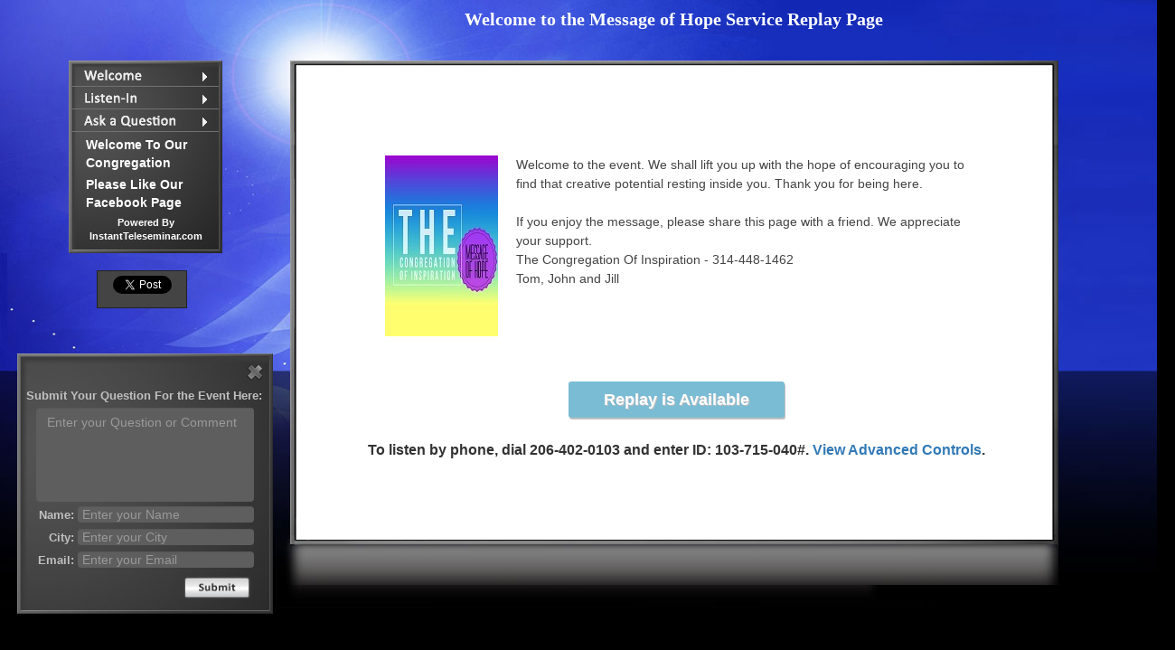

--- FILE ---
content_type: text/html; charset=UTF-8
request_url: https://events.iteleseminar.com/index.php?eventID=103715040
body_size: 22298
content:
<html>
    <head>
		
		
		<meta charset="utf-8">
		<meta http-equiv="X-UA-Compatible" content="IE=edge">
		<meta name="viewport" content="width=device-width, initial-scale=0.5">
		<meta name="HandheldFriendly" content="False" />

		<meta name="description" content="">
		<meta name="author" content="">
		
		<meta property="og:url"           content="//events.iteleseminar.com/index.php?eventID=103715040" />
		<meta property="og:type"          content="website" />
		<meta property="og:title"         content="Welcome to the Message of Hope Service Replay Page" />
		<meta property="og:description"   content="Welcome to the event.  We shall lift you up with the hope of encouraging you to find that creative potential resting inside you.  Thank you for being here. 

If you enjoy the message, please share this page with a friend.  We appreciate your support.
The Congregation Of Inspiration - 314-448-1462
Tom, John and Jill" />
		<meta property="og:image"         content="https://ds1.downloadtech.net/cn1038/nfinite/images/6776_xiosoftphotocofi.jpg" />
		<script></script>
		<meta name="twitter:card" content="summary" />
		<meta name="twitter:title" content="Welcome to the Message of Hope Service Replay Page" />
		<meta name="twitter:description" content="Welcome to the event.  We shall lift you up with the hope of encouraging you to find that creative potential resting inside you.  Thank you for being here. 

If you enjoy the message, please share this page with a friend.  We appreciate your support.
The Congregation Of Inspiration - 314-448-1462
Tom, John and Jill" />
		<meta name="twitter:image" content="https://ds1.downloadtech.net/cn1038/nfinite/images/6776_xiosoftphotocofi.jpg" />

				

		<title>Welcome to the Message of Hope Service Replay Page</title>
		
		
				<!-- Custom styles for this template -->
		<link type="text/css" rel="stylesheet" href="//events.iteleseminar.com/templates/modern/css/templatemodern.css?1769489187" />
				
				
		<!-- Custom styles for this audio player style -->
		<link type="text/css" rel="stylesheet" href="//events.iteleseminar.com/player/css/playerclean.css?1769489187" />
		
		
		<!-- fonts -->
		<link href="https://fonts.googleapis.com/css?family=Lato:300,400,500" rel="stylesheet"> 
		<link href="https://fonts.googleapis.com/css?family=Poppins:300,400,500" rel="stylesheet">
		
		<!-- Favicon -->	
		<link rel="shortcut icon" href="//events.iteleseminar.com/img/favicon.png">


		<script> 
		 var EVENTVARS = {"WebcastRecordingID":"103715040","WebcastRecordingStatusID":"4","Title":"Congregation of Inspiration - Message of Hope","PublishMethod":"2","EventDate":"03\/04\/2018","EventDateDisplay":"March 4","EventDateTextBox":"Mar 4th","EventHour":"5","EventMinutes":"0","EventMeridian":"PM","EventDateText":"Sunday, March 4th at 11:00 AM Central","TimeZoneName":"GMT\/UTC","GMTDifference":"+0:00","EventGMTTime":"2018-03-04 17:00:00","EventEnd":"2018-03-04 19:00:00","isPhotoEnable":"1","PhotoURL":"https:\/\/ds1.downloadtech.net\/cn1038\/nfinite\/images\/6776_xiosoftphotocofi.jpg","GuestPhoneNumber":"(425) 440-5010","GuestPinCode":"376958#","BackupNumber":"(929) 223-3001","URLBackupNumber":"http:\/\/InstantTeleseminar.com\/Local\/","EnableEmailQAFlag":"1","isEnable":"1","Caption":"Collection Plate","CallToActionURL":"https:\/\/www.paypal.com\/cgi-bin\/webscr?cmd=_s-xclick&hosted_button_id=9U9W4VVEEKFHL","ButtonLinksID":"1646523","FolderName":"aqua","MasterAffiliateID":"1746382","LiveAudioStream":"http:\/\/webcast.nfinite.com\/869817199908264.mp3?StreamLive","templateID":"3","RecordingURLTemplate":"http:\/\/audio.nfinite.com\/869817199908264-NNN.mp3","BackupRecordingURL_MP3":"http:\/\/events.nfinite.com\/869817199908264.mp3","BackupRecordingURL_WAV":"http:\/\/audio.nfinite.com\/869817199908264.wav","EnableSlidesFlag":0,"EnableChatStandardFlag":"0","EnableChatBrainstormFlag":"0","HideIdeaSummaryFlag":"1","EnableReplayFlag":"1","PublicStyle":"0","PasswordVar":"","EnableReplayDownloadFlag":"1","EnableAttendeeTelephoneFlag":"1","EnableAttendeeWebcastFlag":"1","EnableSlidesOnReplay":"0","EnableShareThisFlag":"1","FBCommentEnable":"0","FBCommentModID":"","SlidesV2EventFlag":"1","PlayerType":"5","DisablePrintNotice":"","EmailSubmittedQuestions":"","HideEventFromUser":"","phoneReplayEnable":"1","PublicTitle":"","PublicDescription":"","EnableCountdown":"","ExpireReplay":"","enableGame":"0","changeConferenceMode":"0","HtmlCode":"","EventTypeID":"3","CusContact":"","iframeDisplay":0,"Preview":0,"pMode":2,"TemplateName":"modern","PlayerName":"clean","ReplayCount":1,"GMTDateJS":"2018-03-04T17:00:00Z","GMTExpireJS":"","GMTDateATC":"3\/4\/2018 5:00:00 PM","GMTDateATCDone":"3\/4\/2018 7:00:00 PM","EventPageURL":"\/\/events.iteleseminar.com\/index.php?eventID=103715040","ChatURL":"\/\/chatweb.nfinite.com\/slides_client\/chat.php\/?eventID=103715040","QuestionURL":"question.php?eventID=103715040","LiveWebcastURL":"\/\/webcall.iteleseminar.com\/connect.php?phoneNumber=(425) 440-5010&iframe=1&PlayerName=clean&slidesEnabled=0&pMode=2emergency_message=&eventID=103715040&guestCode=376958","SlideReplayUrl":"\/\/slidesweb.nfinite.com\/slides_client\/slideViewer.php?eventID=103715040&downloadEnable=1","ClassicPhone":"\/\/webcall.iteleseminar.com\/\/connect.php\/?phoneNumber=(425) 440-5010&pMode=0&eventID=103715040&guestCode=376958","AndroidDelay":140000,"phoneReplayNumber":"206-402-0103","pinlessNum":[]};
		 var STATUSVARS = {"1":{"EventTypeID":"1","Headline":"Return to THIS PAGE to Attend Our Service","SubHeadline":"","HeadlineFont":"Tahoma","HeadlineSize":"20","HeadlineColor":"#FFFFFF","isBoldEnable":"1","isItalicEnable":"0","Paragraph":"Welcome to the Congregation of Inspiration!  We are not the usual Sunday Service where you are taught to turn over your power, instead, we empower you by urging you to use the creative potential resting inside of you. \r\n\r\nIf you feel compelled, please invite others to our weekly service to listen to our Message of Hope and to learn of our outreach services. You may reach us at 314-448-1462 between 1 p.m. and 10 p.m. EST. <br \/>\r\nPlease return to this page at the correct day and time. See you then!","isQAEnable":"1","isChatEnable":false,"isAutomaticReplay":"0","isDownloadMp3Replay":"0","isCallToActionEnable":"0","isLinksPageEnable":"1","EventID":"4939516","isReplayEnable":"1","isCopyEmailEnable":"0","Email":"","AudioMessageOptionID":"3","AudioPinCode":"31698347","LinkCaption":"Welcome To Our Congregation","LinkURL":"https:\/\/youtu.be\/gSkF6rhZ_y8"},"2":{"EventTypeID":"2","Headline":"Welcome to the Message of Hope Service","SubHeadline":"","HeadlineFont":"Tahoma","HeadlineSize":"20","HeadlineColor":"#FFFFFF","isBoldEnable":"1","isItalicEnable":"0","Paragraph":"Welcome to our service!  We shall lift you up with the hope of encouraging you to find that creative potential resting inside of you.  Thank you for being here.  If you enjoy the message, please share our service with a friend.   We appreciate your support.\r\n\r\nThe Congregation of Inspiration\r\n314-448-1462","isQAEnable":"1","isChatEnable":false,"isAutomaticReplay":"0","isDownloadMp3Replay":"0","isCallToActionEnable":"0","isLinksPageEnable":"1","EventID":"4939517","isReplayEnable":"1","isCopyEmailEnable":"0","Email":"","AudioMessageOptionID":"3","AudioPinCode":"57854287","LinkCaption":"Please Like Our Facebook Page","LinkURL":"https:\/\/www.facebook.com\/CongregationOfInspirationHourOfLife\/?fref=ts"},"3":{"EventTypeID":"3","Headline":"Welcome to the Message of Hope Service Replay Page","SubHeadline":"","HeadlineFont":"Tahoma","HeadlineSize":"20","HeadlineColor":"#FFFFFF","isBoldEnable":"1","isItalicEnable":"0","Paragraph":"Welcome to the event.  We shall lift you up with the hope of encouraging you to find that creative potential resting inside you.  Thank you for being here. \r\n\r\nIf you enjoy the message, please share this page with a friend.  We appreciate your support.\r\nThe Congregation Of Inspiration - 314-448-1462\r\nTom, John and Jill","isQAEnable":"1","isChatEnable":false,"isAutomaticReplay":"1","isDownloadMp3Replay":"1","isCallToActionEnable":"0","isLinksPageEnable":"1","EventID":"4939518","isReplayEnable":"1","isCopyEmailEnable":"0","Email":"","AudioMessageOptionID":"3","AudioPinCode":"49061520","LinkCaption":"","LinkURL":""}};
		 var LINKCAP = ["Welcome To Our Congregation","Please Like Our Facebook Page"];
		 var LINKURL = ["https:\/\/youtu.be\/gSkF6rhZ_y8","https:\/\/www.facebook.com\/CongregationOfInspirationHourOfLife\/?fref=ts"];
		 var REPLAYVARS = [{"RecordingURL":"https:\/\/hosting.instantteleseminar.com\/audio\/869817199908264-001.mp3?Z=908133666"}];
		 var cleanChatDefault = true;
		 var gbl_baseUrl = '//events.iteleseminar.com';
		 var gbl_webcallUrl = 'https://webcall.iteleseminar.com';

		 var gbl_gameUrl = ''; 
		 
		</script>
		
		
		<!--generated css/js files -->
		<script src="//common.iteleseminar.com/extLib/jquery-3.1.1.min.js" type="text/javascript"></script>
<link rel="stylesheet" href="//common.iteleseminar.com/extLib/font-awesome-4.7.0/css/font-awesome.min.css" type="text/css">
<link rel="stylesheet" href="//events.iteleseminar.com/autogen/base.min.css?15293471045454543" type="text/css">
<script src="//events.iteleseminar.com/autogen/base.min.js?15293471045454543" type="text/javascript"></script>
		
		
		
				
				<!--add to calendar settings -->
		<script>
		addeventatc.settings({
			css        : false
		 });

	
		</script>
				
			<style>
		.iframeDisplay.countdownIframe .countdownrow {
    background-color: #F0F0F0;
	}
	
		
	.iframeDisplay.countdownIframe .countdownrow {
		color: #000000;
	}
</style>
				
		
		

		
    </head>
    <body class="pageLoading">
	<div class="moderncontainer themeAdjust">



	<div class="headline">
		<h1 class="headlineText">Welcome to the Message of Hope Service Replay Page</h1>
		<div class="headlineImage"></div>
	</div>
	
	<div class="leftoptionscontainer">
		<!--left options -->
		<div class="welcomeoption leftoption modernmenu btn_welcome"></div>
		<div class="listenoption leftoption modernmenu btn_listen"></div>
		<div class="chatoption leftoption modernmenu btn_chat"></div>
		<div class="questionoption leftoption questiontoggle"></div>
		
		<!-- Web links -->
		<div class="weblinks">
			<div class="weblinkcontainer">
		<a href="" target="_new" class="weblink0"></a>
			</div>
			<div class="weblinkcontainer">
		<a href="" target="_new" class="weblink1"></a>
			</div>
			<div class="weblinkcontainer">
		<a href="" target="_new" class="weblink2"></a>
			</div>
		</div>
		
		<!--powered by-->
		<a target="_blank" href="https://instantteleseminar.com/?r=13-103715040">
			<div class="leftpowered">
			Powered By<br />InstantTeleseminar.com			</div>
		</a>
			
		<div class="LT_border modernborder"></div>
		<div class="CT_border modernborder"></div>
		<div class="RT_border modernborder"></div>
		<div class="L_border modernborder"></div>
		<div class="R_border modernborder"></div>
		<div class="LB_border modernborder"></div>
		<div class="CB_border modernborder"></div>
		<div class="RB_border modernborder"></div>
	</div>
	
	<!-- share this -->
	<div id="fb-root"></div>
	<script>(function(d, s, id) {
		var js, fjs = d.getElementsByTagName(s)[0];
		if (d.getElementById(id)) return;
		js = d.createElement(s); js.id = id;
		js.src = "//connect.facebook.net/en_US/sdk.js#xfbml=1&version=v2.6";
		fjs.parentNode.insertBefore(js, fjs);
	}(document, 'script', 'facebook-jssdk'));</script>
	
	<div class="sharethis">
		<a href="https://twitter.com/share?url=https://events.iteleseminar.com/index.php?eventID=103715040" class="twitter-share-button" data-count="vertical" data-url="//events.iteleseminar.com/index.php?eventID=103715040">Tweet</a>
		<script>!function(d,s,id){var js,fjs=d.getElementsByTagName(s)[0],p=/^http:/.test(d.location)?'http':'https';if(!d.getElementById(id)){js=d.createElement(s);js.id=id;js.src=p+'://platform.twitter.com/widgets.js';fjs.parentNode.insertBefore(js,fjs);}}(document, 'script', 'twitter-wjs');</script>
		<div class="fb-share-button" data-href="https://events.iteleseminar.com/index.php?eventID=103715040" data-layout="button" data-mobile-iframe="true"></div>
		
		<script src="//platform.linkedin.com/in.js" type="text/javascript"> lang: en_US</script>
		<script type="IN/Share" data-url="https://events.iteleseminar.com/index.php?eventID=103715040" ></script>
	</div>
	
	
	<!-- Call to Action Button -->
	<div class="calltoaction">
		<a target="_new" href="https://www.paypal.com/cgi-bin/webscr?cmd=_s-xclick&hosted_button_id=9U9W4VVEEKFHL">Collection Plate</a>
	</div>
		
	
	<div class="questioncontainer">
	
	<div class="qatoggle questiontoggle"></div>
	<div class="qaheader">Submit Your Question For the Event Here:</div>
		
		    
	<div class="qacontainer">
			<form id="frmQuestionSubmit" name="frmQuestionSubmit" style="margin: 0; padding: 0;">
				<input type="hidden" id="WebcastRecordingID" name="WebcastRecordingID" value="103715040" />
				<input type="hidden" id="EmailSubmittedQuestions" name="EmailSubmittedQuestions" value="" />
				<input type="hidden" id="eventName" name="eventName" value="Congregation of Inspiration - Message of Hope" />
				<input type="hidden" id="CusContact" name="CusContact" value="" />
				<input type="hidden" id="eventDate" name="eventDate" value="03/04/2018" />
				<fieldset class="form-group QAquestion">
					<div class="messagefield"></div>
					<textarea class="form-control" id="QAquestion"  name="QAquestion" placeholder="Enter your Question or Comment" aria-label="question text"></textarea>
				</fieldset>
				<fieldset class="form-group">
					<div class="question_grid">
						<label for="QAname">Name:</label>
						<input type="text" class="form-control" id="QAname" name="QAname" placeholder="Enter your Name" aria-label="name">
					</div>
					<div class="question_grid">
						<label for="QACity">City:</label>
						<input type="text" class="form-control" id="QACity"  name="QACity" placeholder="Enter your City" aria-label="city">
					</div>
					<div class="question_grid">
						<label for="QAEmail">Email:</label>
						<input type="text" class="form-control" id="QAEmail" name="QAEmail" placeholder="Enter your Email" autocorrect="off" autocapitalize="none" aria-label="email">
					</div>
					<div class="question_grid">
						<button type="submit" class="questionbtn themeAdjust" aria-label="submit">Send</button>
					</div>
				</fieldset>
			</form>
		</div>
		
		
    		
			
		<div class="LT_border modernborder"></div>
		<div class="CT_border modernborder"></div>
		<div class="RT_border modernborder"></div>
		<div class="L_border modernborder"></div>
		<div class="R_border modernborder"></div>
		<div class="LB_border modernborder"></div>
		<div class="CB_border modernborder"></div>
		<div class="RB_border modernborder"></div>
		
	</div>
	
	
	<div class="moderncontent">
		<div class="containerfill">
		
		<!--Welcome page -->
		<div class="welcome panel_welcome">
	<!-- countdown-->
		<div class="countdowncontainer countDownInfo">
		<span id="countDownHeader">The Event Starts in </span>			<div class="countdownrow">
		<div class="countdivide">
			<div class="countwrap"><div class="countdigit" id="countday">0</div><br /><div class="countunit">Days</div></div>
		</div>
		<div class="countdivide">
			<div class="countwrap"><div class="countdigit" id="counthour">0</div><br /><div class="countunit">Hours</div></div>
		</div>
		<div class="countdivide">
			<div class="countwrap"><div class="countdigit" id="countmin">0</div><br /><div class="countunit">Mins</div></div>
		</div>
		<div class="countdivide">
			<div class="countwrap"><div class="countdigit" id="countsec">0</div><br /><div class="countunit">Secs</div></div>
		</div>
			</div>
			
				</div>
	<!--parahraph + pic -->
	<div class="modernparagraph">
		<img class="welcomepic" src="https://ds1.downloadtech.net/cn1038/nfinite/images/6776_xiosoftphotocofi.jpg" />
		<div class="paragraph-text">Welcome to the event.  We shall lift you up with the hope of encouraging you to find that creative potential resting inside you.  Thank you for being here. 

If you enjoy the message, please share this page with a friend.  We appreciate your support.
The Congregation Of Inspiration - 314-448-1462
Tom, John and Jill</div>
	</div>
	<!--Add to Calendar -->
			<div class="cal_item addtocalendar atc-style-blue cal-add">
				<div title="Add to Calendar" class="addeventatc atcb-link">
					<i class="fa fa-calendar"></i>Add to Calendar
					<span class="start"></span>
					<span class="end"></span>
					<span class="timezone">UTC</span>
					<span class="title">Welcome to the Message of Hope Service Replay Page</span>
					<span class="description">Welcome to the event.  We shall lift you up with the hope of encouraging you to find that creative potential resting inside you.  Thank you for being here. 

If you enjoy the message, please share this page with a friend.  We appreciate your support.
The Congregation Of Inspiration - 314-448-1462
Tom, John and Jill</span>
					<span class="location">https://events.iteleseminar.com/index.php?eventID=103715040</span>
				</div>
			</div>
			
	<div class="listenbutton modernmenu btn_listen">Listen-In</div>
	<div class="phoneReplay">
		<div class="desktopPhoneReplay">To listen by phone, dial
			206-402-0103 and enter ID: 103-715-040#. 			<a href="#" onClick="javascript:$('#phoneReplayModal').modal('toggle');return false;">View Advanced Controls</a>.
		</div>
		<div class="mobilePhoneReplay">To listen by phone, 
			<a href="tel: 2064020103,,103715040%23.">Click Here to autodial 206-402-0103</a>.  			<a href="#" onClick="javascript:$('#phoneReplayModal').modal('toggle');return false;">View Advanced Controls</a>.
		</div>
	</div>
	<div class="datetext1"></div>
		</div>
		
		<span class="panel_listen inactiveContainer">
			<!--live event display  -->
			<div class="liveconnect">
				<iframe class="liveiframe" src="about:blank" scrolling="no" allowfullscreen="true" webkitallowfullscreen="true" mozallowfullscreen="true" oallowfullscreen="true" msallowfullscreen="true"  allow="microphone; camera; autoplay; fullscreen"></iframe>
			</div>
			
				<!--replay  display  -->
			<div class="replayconnect">
				<div class="iframecontainer">
					<iframe class="replayiframe" src="about:blank" scrolling="no" allowfullscreen="true" webkitallowfullscreen="true" mozallowfullscreen="true" oallowfullscreen="true" msallowfullscreen="true"  allow="microphone; camera; autoplay; fullscreen"></iframe>
				</div>
				<div class="webcastcontainer">
					<div class="webcastoption">
								<div class="jp_replay">
	<div id="jquery_jplayer_1" class="jp-jplayer"></div>
	<div id="jp_container_1" class="jp-audio jp-type-single jp-gui jp-interface player-wrapper" role="application" aria-label="media player">
	<div class="player-top">

		<div class="jp-controls">
			<div class="jp-play" aria-label="play"  onKeyPress="if (event.key === ' ' || event.key === 'Enter') {event.preventDefault(); $(this).click(); $(this).focus(); }" tabindex="0">play</div>
		</div>

		<div class="time-progress-wrapper">
		
			<div class="square1"></div>
			<div class="square2"></div>

			<div class="jp-current-time" role="timer" aria-label="time">&nbsp;</div>

			<div class="jp-progress ">
				<div class="jp-seek-bar">
					<div class="jp-play-bar"></div>
				</div>
			</div>

			<div class="jp-duration" role="timer" aria-label="duration">&nbsp;</div>

		</div>

		<div class="volume-wrapper">

			<div class="jp-volume-controls">
				<div class="jp-mute" aria-label="mute"  onKeyPress="if (event.key === ' ' || event.key === 'Enter') {event.preventDefault(); $(this).click(); $(this).focus(); }" tabindex="0">mute</div>
			</div>

			<div class="jp-volume-bar" aria-label="volume">
				<div class="jp-volume-bar-value"></div>
			</div>

		</div>

	</div>
	<div class="player-bottom">

			<a href="https://instantteleseminar.com/?r=13-103715040" target="_blank">
		<div class="logo-wrapper">
			<div class="jp-logo">&nbsp;</div>			<div class="jp-logo-powered">Powered by InstantTeleseminar.com</div>
			<div class="jp-logo-powered-abbrev">InstantTeleseminar.com</div>
		</div>
			</a>

		<a id="anchor1"  aria-label="download" tabindex="0">
<div class="downloadlive-wrapper">
			<div class="jp-downloadlive-text">Download</div>
		</div>
</a>

	</div>

		</div>
		</div>
						</div>
				</div>
			</div>
		</span>
		
			<!--live chat  -->
			<div class="chatdisplay panel_chat inactiveContainer">
				<iframe src="about:blank" class="chatiframe" scrolling="no"></iframe>
			</div>
	
		</div>
	</div>

	
			
	<!-- Game container -->
	<div id="gameC">
	    <div class="modal" tabindex="-1" role="dialog" id="gameModal">
		<div class="modal-dialog" role="document" style="width: 100%;  height: 100%;  margin: 0;  padding: 0;">
		    <div class="modal-content" style=" height: auto;  min-height: 100%;  border-radius: 0; position: relative;">
			<div class="modal-body gameFrame" style="padding: 0;  top: 0; left: 0;"></div>
		    </div>
		</div>
	    </div>
	</div>		

		

	
</div>


<!-- Phone Replay Instructions -->
<style>
h5.modal-title {
	display:inline;
}
.modal-body {
	text-align:center;
}
</style>
<div class="modal fade" id="phoneReplayModal" tabindex="-1" role="dialog" aria-labelledby="phoneReplayModalLabel" aria-hidden="true">
  <div class="modal-dialog" role="document">
    <div class="modal-content">
      <div class="modal-header">
        <h5 class="modal-title" id="phoneReplayModalLabel">Phone Listening Instructions</h5>
        <button type="button" class="close" data-dismiss="modal" aria-label="Close">
          <span aria-hidden="true">&times;</span>
        </button>
      </div>
      <div class="modal-body">
			        Dial: <b>206-402-0103</b><br />
				Enter ID: <b>103-715-040#</b><br />
				<br />Advanced Controls:<br />
				<b>*:</b> Skip Back<br />
				<b>#:</b> Skip Forward<br />
				<b>9:</b> 2x Speed<br />
				<b>0:</b> Pause Playback<br />
				<b>7:</b> Percent Complete<br />
      </div>
      <div class="modal-footer">
        <button type="button" class="btn btn-secondary" data-dismiss="modal" aria-label="close">Close</button>
      </div>
    </div>
  </div>
</div>
	
	
	
	

	
    </body>
</html>


